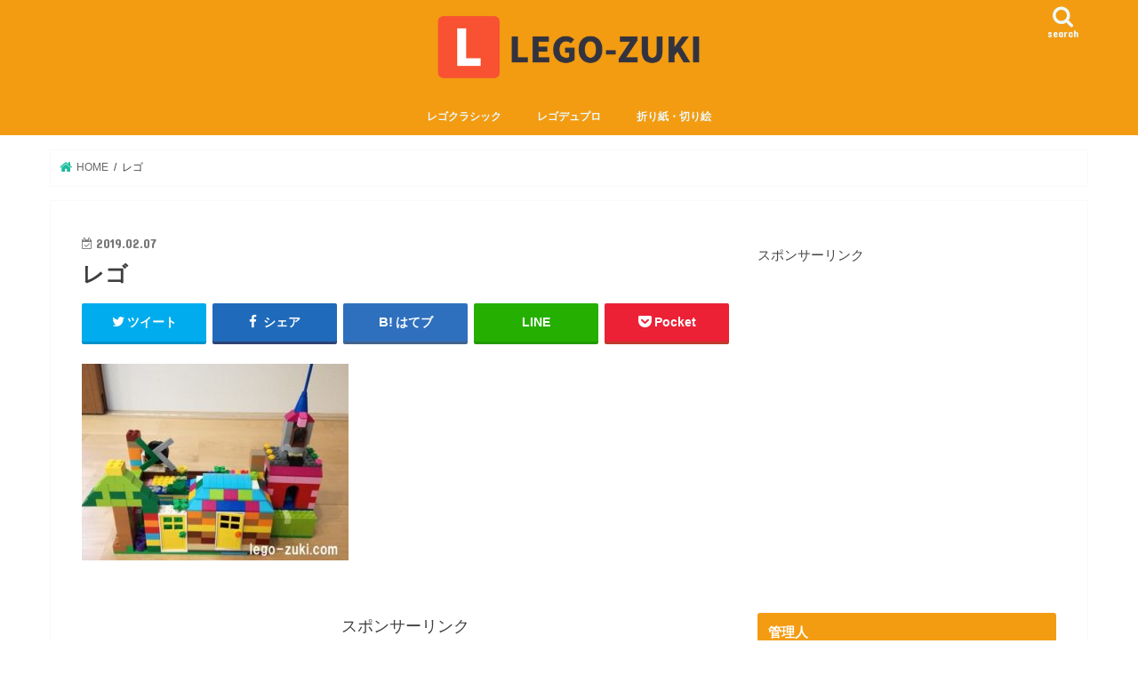

--- FILE ---
content_type: text/html; charset=UTF-8
request_url: https://lego-zuki.com/archives/1445/dav-94
body_size: 15357
content:
<!doctype html>
<html dir="ltr" lang="ja" prefix="og: https://ogp.me/ns#">

<head>
<meta charset="utf-8">
<meta http-equiv="X-UA-Compatible" content="IE=edge">

<meta name="HandheldFriendly" content="True">
<meta name="MobileOptimized" content="320">
<meta name="viewport" content="width=device-width, initial-scale=1"/>

<link rel="icon" href="https://lego-zuki.com/wp-content/uploads/2017/10/4495bed8051fcc9fd4ac4bababda36e3.png">
<link rel="pingback" href="https://lego-zuki.com/xmlrpc.php">

<!--[if IE]>
<![endif]-->

<!-- GAタグ -->
<script async src="https://www.googletagmanager.com/gtag/js?id=UA-52998184-8"></script>
<script>
  window.dataLayer = window.dataLayer || [];
  function gtag(){dataLayer.push(arguments);}
  gtag('js', new Date());

  gtag('config', 'UA-52998184-8');
</script>

<meta name="google-site-verification" content="E6ubdHSRjBZ61S0GnrW4Avt3md39P3kiHthPOzH5Xac" />

<!-- Google tag (gtag.js) googleアナリティクスGA4用-->
<script async src="https://www.googletagmanager.com/gtag/js?id=G-JQL0JVLFZY"></script>
<script>
  window.dataLayer = window.dataLayer || [];
  function gtag(){dataLayer.push(arguments);}
  gtag('js', new Date());

  gtag('config', 'G-JQL0JVLFZY');
</script>
	<style>img:is([sizes="auto" i], [sizes^="auto," i]) { contain-intrinsic-size: 3000px 1500px }</style>
	
		<!-- All in One SEO 4.8.5 - aioseo.com -->
		<title>レゴ | LEGO-ZUKI</title>
	<meta name="robots" content="max-image-preview:large" />
	<meta name="author" content="hana"/>
	<link rel="canonical" href="https://lego-zuki.com/archives/1445/dav-94" />
	<meta name="generator" content="All in One SEO (AIOSEO) 4.8.5" />
		<meta property="og:locale" content="ja_JP" />
		<meta property="og:site_name" content="LEGO-ZUKI |" />
		<meta property="og:type" content="article" />
		<meta property="og:title" content="レゴ | LEGO-ZUKI" />
		<meta property="og:url" content="https://lego-zuki.com/archives/1445/dav-94" />
		<meta property="article:published_time" content="2019-02-07T04:55:41+00:00" />
		<meta property="article:modified_time" content="2019-02-07T04:55:57+00:00" />
		<meta name="twitter:card" content="summary" />
		<meta name="twitter:title" content="レゴ | LEGO-ZUKI" />
		<script type="application/ld+json" class="aioseo-schema">
			{"@context":"https:\/\/schema.org","@graph":[{"@type":"BreadcrumbList","@id":"https:\/\/lego-zuki.com\/archives\/1445\/dav-94#breadcrumblist","itemListElement":[{"@type":"ListItem","@id":"https:\/\/lego-zuki.com#listItem","position":1,"name":"\u30db\u30fc\u30e0","item":"https:\/\/lego-zuki.com","nextItem":{"@type":"ListItem","@id":"https:\/\/lego-zuki.com\/archives\/1445\/dav-94#listItem","name":"\u30ec\u30b4"}},{"@type":"ListItem","@id":"https:\/\/lego-zuki.com\/archives\/1445\/dav-94#listItem","position":2,"name":"\u30ec\u30b4","previousItem":{"@type":"ListItem","@id":"https:\/\/lego-zuki.com#listItem","name":"\u30db\u30fc\u30e0"}}]},{"@type":"ItemPage","@id":"https:\/\/lego-zuki.com\/archives\/1445\/dav-94#itempage","url":"https:\/\/lego-zuki.com\/archives\/1445\/dav-94","name":"\u30ec\u30b4 | LEGO-ZUKI","inLanguage":"ja","isPartOf":{"@id":"https:\/\/lego-zuki.com\/#website"},"breadcrumb":{"@id":"https:\/\/lego-zuki.com\/archives\/1445\/dav-94#breadcrumblist"},"author":{"@id":"https:\/\/lego-zuki.com\/archives\/author\/mystery#author"},"creator":{"@id":"https:\/\/lego-zuki.com\/archives\/author\/mystery#author"},"datePublished":"2019-02-07T13:55:41+09:00","dateModified":"2019-02-07T13:55:57+09:00"},{"@type":"Organization","@id":"https:\/\/lego-zuki.com\/#organization","name":"LEGO-ZUKI","url":"https:\/\/lego-zuki.com\/"},{"@type":"Person","@id":"https:\/\/lego-zuki.com\/archives\/author\/mystery#author","url":"https:\/\/lego-zuki.com\/archives\/author\/mystery","name":"hana"},{"@type":"WebSite","@id":"https:\/\/lego-zuki.com\/#website","url":"https:\/\/lego-zuki.com\/","name":"LEGO-ZUKI","inLanguage":"ja","publisher":{"@id":"https:\/\/lego-zuki.com\/#organization"}}]}
		</script>
		<!-- All in One SEO -->

<link rel='dns-prefetch' href='//ajax.googleapis.com' />
<link rel='dns-prefetch' href='//fonts.googleapis.com' />
<link rel='dns-prefetch' href='//maxcdn.bootstrapcdn.com' />
<link rel="alternate" type="application/rss+xml" title="LEGO-ZUKI &raquo; フィード" href="https://lego-zuki.com/feed" />
<link rel="alternate" type="application/rss+xml" title="LEGO-ZUKI &raquo; コメントフィード" href="https://lego-zuki.com/comments/feed" />
<link rel="alternate" type="application/rss+xml" title="LEGO-ZUKI &raquo; レゴ のコメントのフィード" href="https://lego-zuki.com/archives/1445/dav-94/feed" />
<script type="text/javascript">
/* <![CDATA[ */
window._wpemojiSettings = {"baseUrl":"https:\/\/s.w.org\/images\/core\/emoji\/16.0.1\/72x72\/","ext":".png","svgUrl":"https:\/\/s.w.org\/images\/core\/emoji\/16.0.1\/svg\/","svgExt":".svg","source":{"concatemoji":"https:\/\/lego-zuki.com\/wp-includes\/js\/wp-emoji-release.min.js"}};
/*! This file is auto-generated */
!function(s,n){var o,i,e;function c(e){try{var t={supportTests:e,timestamp:(new Date).valueOf()};sessionStorage.setItem(o,JSON.stringify(t))}catch(e){}}function p(e,t,n){e.clearRect(0,0,e.canvas.width,e.canvas.height),e.fillText(t,0,0);var t=new Uint32Array(e.getImageData(0,0,e.canvas.width,e.canvas.height).data),a=(e.clearRect(0,0,e.canvas.width,e.canvas.height),e.fillText(n,0,0),new Uint32Array(e.getImageData(0,0,e.canvas.width,e.canvas.height).data));return t.every(function(e,t){return e===a[t]})}function u(e,t){e.clearRect(0,0,e.canvas.width,e.canvas.height),e.fillText(t,0,0);for(var n=e.getImageData(16,16,1,1),a=0;a<n.data.length;a++)if(0!==n.data[a])return!1;return!0}function f(e,t,n,a){switch(t){case"flag":return n(e,"\ud83c\udff3\ufe0f\u200d\u26a7\ufe0f","\ud83c\udff3\ufe0f\u200b\u26a7\ufe0f")?!1:!n(e,"\ud83c\udde8\ud83c\uddf6","\ud83c\udde8\u200b\ud83c\uddf6")&&!n(e,"\ud83c\udff4\udb40\udc67\udb40\udc62\udb40\udc65\udb40\udc6e\udb40\udc67\udb40\udc7f","\ud83c\udff4\u200b\udb40\udc67\u200b\udb40\udc62\u200b\udb40\udc65\u200b\udb40\udc6e\u200b\udb40\udc67\u200b\udb40\udc7f");case"emoji":return!a(e,"\ud83e\udedf")}return!1}function g(e,t,n,a){var r="undefined"!=typeof WorkerGlobalScope&&self instanceof WorkerGlobalScope?new OffscreenCanvas(300,150):s.createElement("canvas"),o=r.getContext("2d",{willReadFrequently:!0}),i=(o.textBaseline="top",o.font="600 32px Arial",{});return e.forEach(function(e){i[e]=t(o,e,n,a)}),i}function t(e){var t=s.createElement("script");t.src=e,t.defer=!0,s.head.appendChild(t)}"undefined"!=typeof Promise&&(o="wpEmojiSettingsSupports",i=["flag","emoji"],n.supports={everything:!0,everythingExceptFlag:!0},e=new Promise(function(e){s.addEventListener("DOMContentLoaded",e,{once:!0})}),new Promise(function(t){var n=function(){try{var e=JSON.parse(sessionStorage.getItem(o));if("object"==typeof e&&"number"==typeof e.timestamp&&(new Date).valueOf()<e.timestamp+604800&&"object"==typeof e.supportTests)return e.supportTests}catch(e){}return null}();if(!n){if("undefined"!=typeof Worker&&"undefined"!=typeof OffscreenCanvas&&"undefined"!=typeof URL&&URL.createObjectURL&&"undefined"!=typeof Blob)try{var e="postMessage("+g.toString()+"("+[JSON.stringify(i),f.toString(),p.toString(),u.toString()].join(",")+"));",a=new Blob([e],{type:"text/javascript"}),r=new Worker(URL.createObjectURL(a),{name:"wpTestEmojiSupports"});return void(r.onmessage=function(e){c(n=e.data),r.terminate(),t(n)})}catch(e){}c(n=g(i,f,p,u))}t(n)}).then(function(e){for(var t in e)n.supports[t]=e[t],n.supports.everything=n.supports.everything&&n.supports[t],"flag"!==t&&(n.supports.everythingExceptFlag=n.supports.everythingExceptFlag&&n.supports[t]);n.supports.everythingExceptFlag=n.supports.everythingExceptFlag&&!n.supports.flag,n.DOMReady=!1,n.readyCallback=function(){n.DOMReady=!0}}).then(function(){return e}).then(function(){var e;n.supports.everything||(n.readyCallback(),(e=n.source||{}).concatemoji?t(e.concatemoji):e.wpemoji&&e.twemoji&&(t(e.twemoji),t(e.wpemoji)))}))}((window,document),window._wpemojiSettings);
/* ]]> */
</script>
<style id='wp-emoji-styles-inline-css' type='text/css'>

	img.wp-smiley, img.emoji {
		display: inline !important;
		border: none !important;
		box-shadow: none !important;
		height: 1em !important;
		width: 1em !important;
		margin: 0 0.07em !important;
		vertical-align: -0.1em !important;
		background: none !important;
		padding: 0 !important;
	}
</style>
<link rel='stylesheet' id='wp-block-library-css' href='https://lego-zuki.com/wp-includes/css/dist/block-library/style.min.css' type='text/css' media='all' />
<style id='classic-theme-styles-inline-css' type='text/css'>
/*! This file is auto-generated */
.wp-block-button__link{color:#fff;background-color:#32373c;border-radius:9999px;box-shadow:none;text-decoration:none;padding:calc(.667em + 2px) calc(1.333em + 2px);font-size:1.125em}.wp-block-file__button{background:#32373c;color:#fff;text-decoration:none}
</style>
<link rel='stylesheet' id='quads-style-css-css' href='https://lego-zuki.com/wp-content/plugins/quick-adsense-reloaded/includes/gutenberg/dist/blocks.style.build.css' type='text/css' media='all' />
<style id='global-styles-inline-css' type='text/css'>
:root{--wp--preset--aspect-ratio--square: 1;--wp--preset--aspect-ratio--4-3: 4/3;--wp--preset--aspect-ratio--3-4: 3/4;--wp--preset--aspect-ratio--3-2: 3/2;--wp--preset--aspect-ratio--2-3: 2/3;--wp--preset--aspect-ratio--16-9: 16/9;--wp--preset--aspect-ratio--9-16: 9/16;--wp--preset--color--black: #000000;--wp--preset--color--cyan-bluish-gray: #abb8c3;--wp--preset--color--white: #ffffff;--wp--preset--color--pale-pink: #f78da7;--wp--preset--color--vivid-red: #cf2e2e;--wp--preset--color--luminous-vivid-orange: #ff6900;--wp--preset--color--luminous-vivid-amber: #fcb900;--wp--preset--color--light-green-cyan: #7bdcb5;--wp--preset--color--vivid-green-cyan: #00d084;--wp--preset--color--pale-cyan-blue: #8ed1fc;--wp--preset--color--vivid-cyan-blue: #0693e3;--wp--preset--color--vivid-purple: #9b51e0;--wp--preset--gradient--vivid-cyan-blue-to-vivid-purple: linear-gradient(135deg,rgba(6,147,227,1) 0%,rgb(155,81,224) 100%);--wp--preset--gradient--light-green-cyan-to-vivid-green-cyan: linear-gradient(135deg,rgb(122,220,180) 0%,rgb(0,208,130) 100%);--wp--preset--gradient--luminous-vivid-amber-to-luminous-vivid-orange: linear-gradient(135deg,rgba(252,185,0,1) 0%,rgba(255,105,0,1) 100%);--wp--preset--gradient--luminous-vivid-orange-to-vivid-red: linear-gradient(135deg,rgba(255,105,0,1) 0%,rgb(207,46,46) 100%);--wp--preset--gradient--very-light-gray-to-cyan-bluish-gray: linear-gradient(135deg,rgb(238,238,238) 0%,rgb(169,184,195) 100%);--wp--preset--gradient--cool-to-warm-spectrum: linear-gradient(135deg,rgb(74,234,220) 0%,rgb(151,120,209) 20%,rgb(207,42,186) 40%,rgb(238,44,130) 60%,rgb(251,105,98) 80%,rgb(254,248,76) 100%);--wp--preset--gradient--blush-light-purple: linear-gradient(135deg,rgb(255,206,236) 0%,rgb(152,150,240) 100%);--wp--preset--gradient--blush-bordeaux: linear-gradient(135deg,rgb(254,205,165) 0%,rgb(254,45,45) 50%,rgb(107,0,62) 100%);--wp--preset--gradient--luminous-dusk: linear-gradient(135deg,rgb(255,203,112) 0%,rgb(199,81,192) 50%,rgb(65,88,208) 100%);--wp--preset--gradient--pale-ocean: linear-gradient(135deg,rgb(255,245,203) 0%,rgb(182,227,212) 50%,rgb(51,167,181) 100%);--wp--preset--gradient--electric-grass: linear-gradient(135deg,rgb(202,248,128) 0%,rgb(113,206,126) 100%);--wp--preset--gradient--midnight: linear-gradient(135deg,rgb(2,3,129) 0%,rgb(40,116,252) 100%);--wp--preset--font-size--small: 13px;--wp--preset--font-size--medium: 20px;--wp--preset--font-size--large: 36px;--wp--preset--font-size--x-large: 42px;--wp--preset--spacing--20: 0.44rem;--wp--preset--spacing--30: 0.67rem;--wp--preset--spacing--40: 1rem;--wp--preset--spacing--50: 1.5rem;--wp--preset--spacing--60: 2.25rem;--wp--preset--spacing--70: 3.38rem;--wp--preset--spacing--80: 5.06rem;--wp--preset--shadow--natural: 6px 6px 9px rgba(0, 0, 0, 0.2);--wp--preset--shadow--deep: 12px 12px 50px rgba(0, 0, 0, 0.4);--wp--preset--shadow--sharp: 6px 6px 0px rgba(0, 0, 0, 0.2);--wp--preset--shadow--outlined: 6px 6px 0px -3px rgba(255, 255, 255, 1), 6px 6px rgba(0, 0, 0, 1);--wp--preset--shadow--crisp: 6px 6px 0px rgba(0, 0, 0, 1);}:where(.is-layout-flex){gap: 0.5em;}:where(.is-layout-grid){gap: 0.5em;}body .is-layout-flex{display: flex;}.is-layout-flex{flex-wrap: wrap;align-items: center;}.is-layout-flex > :is(*, div){margin: 0;}body .is-layout-grid{display: grid;}.is-layout-grid > :is(*, div){margin: 0;}:where(.wp-block-columns.is-layout-flex){gap: 2em;}:where(.wp-block-columns.is-layout-grid){gap: 2em;}:where(.wp-block-post-template.is-layout-flex){gap: 1.25em;}:where(.wp-block-post-template.is-layout-grid){gap: 1.25em;}.has-black-color{color: var(--wp--preset--color--black) !important;}.has-cyan-bluish-gray-color{color: var(--wp--preset--color--cyan-bluish-gray) !important;}.has-white-color{color: var(--wp--preset--color--white) !important;}.has-pale-pink-color{color: var(--wp--preset--color--pale-pink) !important;}.has-vivid-red-color{color: var(--wp--preset--color--vivid-red) !important;}.has-luminous-vivid-orange-color{color: var(--wp--preset--color--luminous-vivid-orange) !important;}.has-luminous-vivid-amber-color{color: var(--wp--preset--color--luminous-vivid-amber) !important;}.has-light-green-cyan-color{color: var(--wp--preset--color--light-green-cyan) !important;}.has-vivid-green-cyan-color{color: var(--wp--preset--color--vivid-green-cyan) !important;}.has-pale-cyan-blue-color{color: var(--wp--preset--color--pale-cyan-blue) !important;}.has-vivid-cyan-blue-color{color: var(--wp--preset--color--vivid-cyan-blue) !important;}.has-vivid-purple-color{color: var(--wp--preset--color--vivid-purple) !important;}.has-black-background-color{background-color: var(--wp--preset--color--black) !important;}.has-cyan-bluish-gray-background-color{background-color: var(--wp--preset--color--cyan-bluish-gray) !important;}.has-white-background-color{background-color: var(--wp--preset--color--white) !important;}.has-pale-pink-background-color{background-color: var(--wp--preset--color--pale-pink) !important;}.has-vivid-red-background-color{background-color: var(--wp--preset--color--vivid-red) !important;}.has-luminous-vivid-orange-background-color{background-color: var(--wp--preset--color--luminous-vivid-orange) !important;}.has-luminous-vivid-amber-background-color{background-color: var(--wp--preset--color--luminous-vivid-amber) !important;}.has-light-green-cyan-background-color{background-color: var(--wp--preset--color--light-green-cyan) !important;}.has-vivid-green-cyan-background-color{background-color: var(--wp--preset--color--vivid-green-cyan) !important;}.has-pale-cyan-blue-background-color{background-color: var(--wp--preset--color--pale-cyan-blue) !important;}.has-vivid-cyan-blue-background-color{background-color: var(--wp--preset--color--vivid-cyan-blue) !important;}.has-vivid-purple-background-color{background-color: var(--wp--preset--color--vivid-purple) !important;}.has-black-border-color{border-color: var(--wp--preset--color--black) !important;}.has-cyan-bluish-gray-border-color{border-color: var(--wp--preset--color--cyan-bluish-gray) !important;}.has-white-border-color{border-color: var(--wp--preset--color--white) !important;}.has-pale-pink-border-color{border-color: var(--wp--preset--color--pale-pink) !important;}.has-vivid-red-border-color{border-color: var(--wp--preset--color--vivid-red) !important;}.has-luminous-vivid-orange-border-color{border-color: var(--wp--preset--color--luminous-vivid-orange) !important;}.has-luminous-vivid-amber-border-color{border-color: var(--wp--preset--color--luminous-vivid-amber) !important;}.has-light-green-cyan-border-color{border-color: var(--wp--preset--color--light-green-cyan) !important;}.has-vivid-green-cyan-border-color{border-color: var(--wp--preset--color--vivid-green-cyan) !important;}.has-pale-cyan-blue-border-color{border-color: var(--wp--preset--color--pale-cyan-blue) !important;}.has-vivid-cyan-blue-border-color{border-color: var(--wp--preset--color--vivid-cyan-blue) !important;}.has-vivid-purple-border-color{border-color: var(--wp--preset--color--vivid-purple) !important;}.has-vivid-cyan-blue-to-vivid-purple-gradient-background{background: var(--wp--preset--gradient--vivid-cyan-blue-to-vivid-purple) !important;}.has-light-green-cyan-to-vivid-green-cyan-gradient-background{background: var(--wp--preset--gradient--light-green-cyan-to-vivid-green-cyan) !important;}.has-luminous-vivid-amber-to-luminous-vivid-orange-gradient-background{background: var(--wp--preset--gradient--luminous-vivid-amber-to-luminous-vivid-orange) !important;}.has-luminous-vivid-orange-to-vivid-red-gradient-background{background: var(--wp--preset--gradient--luminous-vivid-orange-to-vivid-red) !important;}.has-very-light-gray-to-cyan-bluish-gray-gradient-background{background: var(--wp--preset--gradient--very-light-gray-to-cyan-bluish-gray) !important;}.has-cool-to-warm-spectrum-gradient-background{background: var(--wp--preset--gradient--cool-to-warm-spectrum) !important;}.has-blush-light-purple-gradient-background{background: var(--wp--preset--gradient--blush-light-purple) !important;}.has-blush-bordeaux-gradient-background{background: var(--wp--preset--gradient--blush-bordeaux) !important;}.has-luminous-dusk-gradient-background{background: var(--wp--preset--gradient--luminous-dusk) !important;}.has-pale-ocean-gradient-background{background: var(--wp--preset--gradient--pale-ocean) !important;}.has-electric-grass-gradient-background{background: var(--wp--preset--gradient--electric-grass) !important;}.has-midnight-gradient-background{background: var(--wp--preset--gradient--midnight) !important;}.has-small-font-size{font-size: var(--wp--preset--font-size--small) !important;}.has-medium-font-size{font-size: var(--wp--preset--font-size--medium) !important;}.has-large-font-size{font-size: var(--wp--preset--font-size--large) !important;}.has-x-large-font-size{font-size: var(--wp--preset--font-size--x-large) !important;}
:where(.wp-block-post-template.is-layout-flex){gap: 1.25em;}:where(.wp-block-post-template.is-layout-grid){gap: 1.25em;}
:where(.wp-block-columns.is-layout-flex){gap: 2em;}:where(.wp-block-columns.is-layout-grid){gap: 2em;}
:root :where(.wp-block-pullquote){font-size: 1.5em;line-height: 1.6;}
</style>
<link rel='stylesheet' id='contact-form-7-css' href='https://lego-zuki.com/wp-content/plugins/contact-form-7/includes/css/styles.css' type='text/css' media='all' />
<link rel='stylesheet' id='style-css' href='https://lego-zuki.com/wp-content/themes/jstork/style.css' type='text/css' media='all' />
<link rel='stylesheet' id='child-style-css' href='https://lego-zuki.com/wp-content/themes/jstork_custom/style.css' type='text/css' media='all' />
<link rel='stylesheet' id='slick-css' href='https://lego-zuki.com/wp-content/themes/jstork/library/css/slick.css' type='text/css' media='all' />
<link rel='stylesheet' id='shortcode-css' href='https://lego-zuki.com/wp-content/themes/jstork/library/css/shortcode.css' type='text/css' media='all' />
<link rel='stylesheet' id='gf_Concert-css' href='//fonts.googleapis.com/css?family=Concert+One' type='text/css' media='all' />
<link rel='stylesheet' id='gf_Lato-css' href='//fonts.googleapis.com/css?family=Lato' type='text/css' media='all' />
<link rel='stylesheet' id='fontawesome-css' href='//maxcdn.bootstrapcdn.com/font-awesome/4.7.0/css/font-awesome.min.css' type='text/css' media='all' />
<link rel='stylesheet' id='remodal-css' href='https://lego-zuki.com/wp-content/themes/jstork/library/css/remodal.css' type='text/css' media='all' />
<link rel='stylesheet' id='animate-css' href='https://lego-zuki.com/wp-content/themes/jstork/library/css/animate.min.css' type='text/css' media='all' />
<script type="text/javascript" src="//ajax.googleapis.com/ajax/libs/jquery/1.12.4/jquery.min.js" id="jquery-js"></script>
<link rel="https://api.w.org/" href="https://lego-zuki.com/wp-json/" /><link rel="alternate" title="JSON" type="application/json" href="https://lego-zuki.com/wp-json/wp/v2/media/1525" /><link rel="EditURI" type="application/rsd+xml" title="RSD" href="https://lego-zuki.com/xmlrpc.php?rsd" />

<link rel='shortlink' href='https://lego-zuki.com/?p=1525' />
<link rel="alternate" title="oEmbed (JSON)" type="application/json+oembed" href="https://lego-zuki.com/wp-json/oembed/1.0/embed?url=https%3A%2F%2Flego-zuki.com%2Farchives%2F1445%2Fdav-94" />
<link rel="alternate" title="oEmbed (XML)" type="text/xml+oembed" href="https://lego-zuki.com/wp-json/oembed/1.0/embed?url=https%3A%2F%2Flego-zuki.com%2Farchives%2F1445%2Fdav-94&#038;format=xml" />
<script type="text/javascript">
<!--
/******************************************************************************
***   COPY PROTECTED BY http://chetangole.com/blog/wp-copyprotect/   version 3.1.0 ****
******************************************************************************/
function clickIE4(){
if (event.button==2){
return false;
}
}
function clickNS4(e){
if (document.layers||document.getElementById&&!document.all){
if (e.which==2||e.which==3){
return false;
}
}
}

if (document.layers){
document.captureEvents(Event.MOUSEDOWN);
document.onmousedown=clickNS4;
}
else if (document.all&&!document.getElementById){
document.onmousedown=clickIE4;
}

document.oncontextmenu=new Function("return false")
// --> 
</script>

<script type="text/javascript">
/******************************************************************************
***   COPY PROTECTED BY http://chetangole.com/blog/wp-copyprotect/   version 3.1.0 ****
******************************************************************************/
function disableSelection(target){
if (typeof target.onselectstart!="undefined") //For IE 
	target.onselectstart=function(){return false}
else if (typeof target.style.MozUserSelect!="undefined") //For Firefox
	target.style.MozUserSelect="none"
else //All other route (For Opera)
	target.onmousedown=function(){return false}
target.style.cursor = "default"
}
</script>
<script>document.cookie = 'quads_browser_width='+screen.width;</script><style type="text/css">
body{color: #3E3E3E;}
a, #breadcrumb li.bc_homelink a::before, .authorbox .author_sns li a::before{color: #1abc9c;}
a:hover{color: #f79f1f;}
.article-footer .post-categories li a,.article-footer .tags a,.accordionBtn{  background: #1abc9c;  border-color: #1abc9c;}
.article-footer .tags a{color:#1abc9c; background: none;}
.article-footer .post-categories li a:hover,.article-footer .tags a:hover,.accordionBtn.active{ background:#f79f1f;  border-color:#f79f1f;}
input[type="text"],input[type="password"],input[type="datetime"],input[type="datetime-local"],input[type="date"],input[type="month"],input[type="time"],input[type="week"],input[type="number"],input[type="email"],input[type="url"],input[type="search"],input[type="tel"],input[type="color"],select,textarea,.field { background-color: #ffffff;}
.header{color: #ffffff;}
.bgfull .header,.header.bg,.header #inner-header,.menu-sp{background: #f39c12;}
#logo a{color: #eeee22;}
#g_nav .nav li a,.nav_btn,.menu-sp a,.menu-sp a,.menu-sp > ul:after{color: #edf9fc;}
#logo a:hover,#g_nav .nav li a:hover,.nav_btn:hover{color:#eeeeee;}
@media only screen and (min-width: 768px) {
.nav > li > a:after{background: #eeeeee;}
.nav ul {background: #666666;}
#g_nav .nav li ul.sub-menu li a{color: #f7f7f7;}
}
@media only screen and (max-width: 1165px) {
.site_description{background: #f39c12; color: #ffffff;}
}
#inner-content, #breadcrumb, .entry-content blockquote:before, .entry-content blockquote:after{background: #ffffff}
.top-post-list .post-list:before{background: #1abc9c;}
.widget li a:after{color: #1abc9c;}
.entry-content h2,.widgettitle,.accordion::before{background: #f39c12; color: #ffffff;}
.entry-content h3{border-color: #f39c12;}
.h_boader .entry-content h2{border-color: #f39c12; color: #3E3E3E;}
.h_balloon .entry-content h2:after{border-top-color: #f39c12;}
.entry-content ul li:before{ background: #f39c12;}
.entry-content ol li:before{ background: #f39c12;}
.post-list-card .post-list .eyecatch .cat-name,.top-post-list .post-list .eyecatch .cat-name,.byline .cat-name,.single .authorbox .author-newpost li .cat-name,.related-box li .cat-name,.carouselwrap .cat-name,.eyecatch .cat-name{background: #fcee21; color:  #444444;}
ul.wpp-list li a:before{background: #f39c12; color: #ffffff;}
.readmore a{border:1px solid #1abc9c;color:#1abc9c;}
.readmore a:hover{background:#1abc9c;color:#fff;}
.btn-wrap a{background: #1abc9c;border: 1px solid #1abc9c;}
.btn-wrap a:hover{background: #f79f1f;border-color: #f79f1f;}
.btn-wrap.simple a{border:1px solid #1abc9c;color:#1abc9c;}
.btn-wrap.simple a:hover{background:#1abc9c;}
.blue-btn, .comment-reply-link, #submit { background-color: #1abc9c; }
.blue-btn:hover, .comment-reply-link:hover, #submit:hover, .blue-btn:focus, .comment-reply-link:focus, #submit:focus {background-color: #f79f1f; }
#sidebar1{color: #444444;}
.widget:not(.widget_text) a{color:#666666;}
.widget:not(.widget_text) a:hover{color:#999999;}
.bgfull #footer-top,#footer-top .inner,.cta-inner{background-color: #666666; color: #CACACA;}
.footer a,#footer-top a{color: #f7f7f7;}
#footer-top .widgettitle{color: #CACACA;}
.bgfull .footer,.footer.bg,.footer .inner {background-color: #666666;color: #CACACA;}
.footer-links li a:before{ color: #f39c12;}
.pagination a, .pagination span,.page-links a{border-color: #1abc9c; color: #1abc9c;}
.pagination .current,.pagination .current:hover,.page-links ul > li > span{background-color: #1abc9c; border-color: #1abc9c;}
.pagination a:hover, .pagination a:focus,.page-links a:hover, .page-links a:focus{background-color: #1abc9c; color: #fff;}
</style>
<style type="text/css" id="custom-background-css">
body.custom-background { background-color: #ffffff; }
</style>
	<link rel="icon" href="https://lego-zuki.com/wp-content/uploads/2017/10/4495bed8051fcc9fd4ac4bababda36e3.png" sizes="32x32" />
<link rel="icon" href="https://lego-zuki.com/wp-content/uploads/2017/10/4495bed8051fcc9fd4ac4bababda36e3.png" sizes="192x192" />
<link rel="apple-touch-icon" href="https://lego-zuki.com/wp-content/uploads/2017/10/4495bed8051fcc9fd4ac4bababda36e3.png" />
<meta name="msapplication-TileImage" content="https://lego-zuki.com/wp-content/uploads/2017/10/4495bed8051fcc9fd4ac4bababda36e3.png" />
		<style type="text/css" id="wp-custom-css">
			/*
ここに独自の CSS を追加することができます。

詳しくは上のヘルプアイコンをクリックしてください。
*/


/*--------------------------------------
記事内文章の文字サイズを少し大きく
--------------------------------------*/
#container .entry-content p {font-size:1.12em;}


/*--------------------------------------
 可愛い蛍光下線（ピンク）
--------------------------------------*/

.pink {
background: linear-gradient(transparent 40%, #FAD5DC 40%);
padding-bottom: .2em;
font-weight:bold;
}

/*--------------------------------------
可愛い蛍光下線（黄色）
--------------------------------------*/

.yellow {
background: linear-gradient(transparent 40%, #ffff8e 40%);
padding-bottom: .2em;
font-weight:bold;
}

/*--------------------------------------
 可愛い蛍光下線（青）
--------------------------------------*/

.blue {
background: linear-gradient(transparent 40%, #CBE9F5 40%);
padding-bottom: .2em;
font-weight:bold;
}

/*--------------------------------------
--------------------------------------*/
/* PS Auto Sitemapリストの●を消す*/ 
#sitemap_list li:before{ 
width: 0; 
height: 0; 
}

/* PS Auto Sitemapの_を消す*/ 
#sitemap_list li a { 
text-decoration: none; 
}



/*--------------------------------------
 え）黄色の下線
--------------------------------------*/
.marker_Gold {
    background: linear-gradient(transparent 75%,#ffe600 75%);
}

/*--------------------------------------
 え）黒太文字
--------------------------------------*/
.black_b {
    color: #000;
    font-weight: 700;
}


/*--------------------------------------
 え）オレンジ文字
--------------------------------------*/
.orange {
    color: #f60;
}



/*--------------------------------------
 二重線の枠
--------------------------------------*/
.box5 {
    padding: 0.5em 1em;
    margin: 2em 0;
    border: double 5px #4ec4d3;
}
.box5 p {
    margin: 0; 
    padding: 0;
}

/*--------------------------------------
 破線のボックス
--------------------------------------*/
.box6 {
    padding: 0.5em 1em;
    margin: 2em 0;
    background: #f0f7ff;
    border: dashed 2px #5b8bd0;/*点線*/
}
.box6 p {
    margin: 0; 
    padding: 0;
}

/*--------------------------------------
 ラベル枠
--------------------------------------*/
.box27 {
    position: relative;
    margin: 2em 0;
    padding: 0.5em 1em;
    border: solid 3px #62c1ce;
}
.box27 .box-title {
    position: absolute;
    display: inline-block;
    top: -27px;
    left: -3px;
    padding: 0 9px;
    height: 25px;
    line-height: 25px;
    vertical-align: middle;
    font-size: 17px;
    background: #62c1ce;
    color: #ffffff;
    font-weight: bold;
    border-radius: 5px 5px 0 0;
}
.box27 p {
    margin: 0; 
    padding: 0;
}










		</style>
		</head>

<body class="attachment wp-singular attachment-template-default single single-attachment postid-1525 attachmentid-1525 attachment-jpeg custom-background wp-theme-jstork wp-child-theme-jstork_custom bgfull pannavi_on h_default sidebarright undo_off">
	<div id="container">

<p class="site_description"></p><header class="header animated fadeIn headercenter" role="banner">
<div id="inner-header" class="wrap cf">
<div id="logo" class="gf fs_l">
<p class="h1 img"><a href="https://lego-zuki.com"><img src="https://lego-zuki.com/wp-content/uploads/2017/10/c846e0e35c32ef203a541eed104a943d.png" alt="LEGO-ZUKI"></a></p>
</div>

<a href="#searchbox" data-remodal-target="searchbox" class="nav_btn search_btn"><span class="text gf">search</span></a>

<nav id="g_nav" role="navigation">
<ul id="menu-%e3%82%b0%e3%83%ad%e3%83%bc%e3%83%90%e3%83%ab%e3%83%a1%e3%83%8b%e3%83%a5%e3%83%bc%e7%94%a8" class="nav top-nav cf"><li id="menu-item-1241" class="menu-item menu-item-type-taxonomy menu-item-object-category menu-item-1241"><a href="https://lego-zuki.com/archives/category/%e3%83%ac%e3%82%b4%e3%82%af%e3%83%a9%e3%82%b7%e3%83%83%e3%82%af10698%e3%81%a7%e4%bd%9c%e3%81%a3%e3%81%9f%e4%bd%9c%e5%93%81">レゴクラシック</a></li>
<li id="menu-item-1705" class="menu-item menu-item-type-taxonomy menu-item-object-category menu-item-1705"><a href="https://lego-zuki.com/archives/category/%e3%83%ac%e3%82%b4%e3%83%87%e3%83%a5%e3%83%97%e3%83%ad%e3%81%ae%e4%bd%9c%e5%93%81">レゴデュプロ</a></li>
<li id="menu-item-1242" class="menu-item menu-item-type-taxonomy menu-item-object-category menu-item-1242"><a href="https://lego-zuki.com/archives/category/%e6%8a%98%e3%82%8a%e7%b4%99%e3%83%bb%e5%88%87%e3%82%8a%e7%b5%b5">折り紙・切り絵</a></li>
</ul></nav>

<a href="#spnavi" data-remodal-target="spnavi" class="nav_btn"><span class="text gf">menu</span></a>



</div>
</header>


<div class="remodal" data-remodal-id="spnavi" data-remodal-options="hashTracking:false">
<button data-remodal-action="close" class="remodal-close"><span class="text gf">CLOSE</span></button>
<ul id="menu-%e3%82%b0%e3%83%ad%e3%83%bc%e3%83%90%e3%83%ab%e3%83%a1%e3%83%8b%e3%83%a5%e3%83%bc%e7%94%a8-1" class="sp_g_nav nav top-nav cf"><li class="menu-item menu-item-type-taxonomy menu-item-object-category menu-item-1241"><a href="https://lego-zuki.com/archives/category/%e3%83%ac%e3%82%b4%e3%82%af%e3%83%a9%e3%82%b7%e3%83%83%e3%82%af10698%e3%81%a7%e4%bd%9c%e3%81%a3%e3%81%9f%e4%bd%9c%e5%93%81">レゴクラシック</a></li>
<li class="menu-item menu-item-type-taxonomy menu-item-object-category menu-item-1705"><a href="https://lego-zuki.com/archives/category/%e3%83%ac%e3%82%b4%e3%83%87%e3%83%a5%e3%83%97%e3%83%ad%e3%81%ae%e4%bd%9c%e5%93%81">レゴデュプロ</a></li>
<li class="menu-item menu-item-type-taxonomy menu-item-object-category menu-item-1242"><a href="https://lego-zuki.com/archives/category/%e6%8a%98%e3%82%8a%e7%b4%99%e3%83%bb%e5%88%87%e3%82%8a%e7%b5%b5">折り紙・切り絵</a></li>
</ul><button data-remodal-action="close" class="remodal-close"><span class="text gf">CLOSE</span></button>
</div>




<div class="remodal searchbox" data-remodal-id="searchbox" data-remodal-options="hashTracking:false">
<div class="search cf"><dl><dt>キーワードで記事を検索</dt><dd><form role="search" method="get" id="searchform" class="searchform cf" action="https://lego-zuki.com/" >
		<input type="search" placeholder="検索する" value="" name="s" id="s" />
		<button type="submit" id="searchsubmit" ><i class="fa fa-search"></i></button>
		</form></dd></dl></div>
<button data-remodal-action="close" class="remodal-close"><span class="text gf">CLOSE</span></button>
</div>






<div id="breadcrumb" class="breadcrumb inner wrap cf"><ul itemscope itemtype="http://schema.org/BreadcrumbList"><li itemprop="itemListElement" itemscope itemtype="http://schema.org/ListItem" class="bc_homelink"><a itemprop="item" href="https://lego-zuki.com/"><span itemprop="name"> HOME</span></a><meta itemprop="position" content="1" /></li><li itemprop="itemListElement" itemscope itemtype="http://schema.org/ListItem" class="bc_posttitle"><span itemprop="name">レゴ</span><meta itemprop="position" content="3" /></li></ul></div>
<div id="content">
<div id="inner-content" class="wrap cf">

<main id="main" class="m-all t-all d-5of7 cf" role="main">
<article id="post-1525" class="post-1525 attachment type-attachment status-inherit hentry article cf" role="article">
<header class="article-header entry-header">
<p class="byline entry-meta vcard cf">
<time class="date gf entry-date updated"  datetime="2019-02-07">2019.02.07</time>

<span class="writer name author"><span class="fn">hana</span></span>
</p>

<h1 class="entry-title single-title" itemprop="headline" rel="bookmark">レゴ</h1>

<div class="share short">
<div class="sns">
<ul class="cf">

<li class="twitter"> 
<a target="blank" href="//twitter.com/intent/tweet?url=https%3A%2F%2Flego-zuki.com%2Farchives%2F1445%2Fdav-94&text=%E3%83%AC%E3%82%B4&tw_p=tweetbutton" onclick="window.open(this.href, 'tweetwindow', 'width=550, height=450,personalbar=0,toolbar=0,scrollbars=1,resizable=1'); return false;"><i class="fa fa-twitter"></i><span class="text">ツイート</span><span class="count"></span></a>
</li>

<li class="facebook">
<a href="//www.facebook.com/sharer.php?src=bm&u=https%3A%2F%2Flego-zuki.com%2Farchives%2F1445%2Fdav-94&t=%E3%83%AC%E3%82%B4" onclick="javascript:window.open(this.href, '', 'menubar=no,toolbar=no,resizable=yes,scrollbars=yes,height=300,width=600');return false;"><i class="fa fa-facebook"></i>
<span class="text">シェア</span><span class="count"></span></a>
</li>

<li class="hatebu">       
<a href="//b.hatena.ne.jp/add?mode=confirm&url=https://lego-zuki.com/archives/1445/dav-94&title=%E3%83%AC%E3%82%B4" onclick="window.open(this.href, 'HBwindow', 'width=600, height=400, menubar=no, toolbar=no, scrollbars=yes'); return false;" target="_blank"><span class="text">はてブ</span><span class="count"></span></a>
</li>

<li class="line">
<a href="//line.me/R/msg/text/?%E3%83%AC%E3%82%B4%0Ahttps%3A%2F%2Flego-zuki.com%2Farchives%2F1445%2Fdav-94" target="_blank"><span>LINE</span></a>
</li>

<li class="pocket">
<a href="//getpocket.com/edit?url=https://lego-zuki.com/archives/1445/dav-94&title=レゴ" onclick="window.open(this.href, 'FBwindow', 'width=550, height=350, menubar=no, toolbar=no, scrollbars=yes'); return false;"><i class="fa fa-get-pocket"></i><span class="text">Pocket</span><span class="count"></span></a></li>

</ul>
</div> 
</div></header>



<section class="entry-content cf">


<p class="attachment"><a href='https://lego-zuki.com/wp-content/uploads/2019/01/1b71c5d950c81b2e10c11ebac7e0ea55.jpg'><img fetchpriority="high" decoding="async" width="300" height="221" src="https://lego-zuki.com/wp-content/uploads/2019/01/1b71c5d950c81b2e10c11ebac7e0ea55-300x221.jpg" class="attachment-medium size-medium" alt="レゴ" srcset="https://lego-zuki.com/wp-content/uploads/2019/01/1b71c5d950c81b2e10c11ebac7e0ea55-300x221.jpg 300w, https://lego-zuki.com/wp-content/uploads/2019/01/1b71c5d950c81b2e10c11ebac7e0ea55.jpg 500w" sizes="(max-width: 300px) 100vw, 300px" /></a></p>

<div class="add">
<div id="text-3" class="widget widget_text">			<div class="textwidget"><p>スポンサーリンク<br />
<script async src="//pagead2.googlesyndication.com/pagead/js/adsbygoogle.js"></script><br />
<!-- LEGO好きで使用 --><br />
<ins class="adsbygoogle"
     style="display:block"
     data-ad-client="ca-pub-5484659363897143"
     data-ad-slot="8769833970"
     data-ad-format="rectangle"></ins><br />
<script>
(adsbygoogle = window.adsbygoogle || []).push({});
</script></p>
</div>
		</div></div>

</section>






<div class="sharewrap wow animated fadeIn" data-wow-delay="0.5s">
<h3>シェアしていただけると嬉しいです。</h3>

<div class="share">
<div class="sns">
<ul class="cf">

<li class="twitter"> 
<a target="blank" href="//twitter.com/intent/tweet?url=https%3A%2F%2Flego-zuki.com%2Farchives%2F1445%2Fdav-94&text=%E3%83%AC%E3%82%B4&tw_p=tweetbutton" onclick="window.open(this.href, 'tweetwindow', 'width=550, height=450,personalbar=0,toolbar=0,scrollbars=1,resizable=1'); return false;"><i class="fa fa-twitter"></i><span class="text">ツイート</span><span class="count"></span></a>
</li>

<li class="facebook">
<a href="//www.facebook.com/sharer.php?src=bm&u=https%3A%2F%2Flego-zuki.com%2Farchives%2F1445%2Fdav-94&t=%E3%83%AC%E3%82%B4" onclick="javascript:window.open(this.href, '', 'menubar=no,toolbar=no,resizable=yes,scrollbars=yes,height=300,width=600');return false;"><i class="fa fa-facebook"></i>
<span class="text">シェア</span><span class="count"></span></a>
</li>

<li class="hatebu">       
<a href="//b.hatena.ne.jp/add?mode=confirm&url=https://lego-zuki.com/archives/1445/dav-94&title=%E3%83%AC%E3%82%B4" onclick="window.open(this.href, 'HBwindow', 'width=600, height=400, menubar=no, toolbar=no, scrollbars=yes'); return false;" target="_blank"><span class="text">はてブ</span><span class="count"></span></a>
</li>

<li class="line">
<a href="//line.me/R/msg/text/?%E3%83%AC%E3%82%B4%0Ahttps%3A%2F%2Flego-zuki.com%2Farchives%2F1445%2Fdav-94" target="_blank"><span>LINE</span></a>
</li>

<li class="pocket">
<a href="//getpocket.com/edit?url=https://lego-zuki.com/archives/1445/dav-94&title=レゴ" onclick="window.open(this.href, 'FBwindow', 'width=550, height=350, menubar=no, toolbar=no, scrollbars=yes'); return false;"><i class="fa fa-get-pocket"></i><span class="text">Pocket</span><span class="count"></span></a></li>

<li class="feedly">
<a href="https://feedly.com/i/subscription/feed/https://lego-zuki.com/feed"  target="blank"><i class="fa fa-rss"></i><span class="text">feedly</span><span class="count"></span></a></li>    
</ul>
</div>
</div></div>




	<div id="respond" class="comment-respond">
		<h3 id="reply-title" class="comment-reply-title">コメントを残す</h3><form action="https://lego-zuki.com/wp-comments-post.php" method="post" id="commentform" class="comment-form"><p class="comment-notes"><span id="email-notes">メールアドレスが公開されることはありません。</span> <span class="required-field-message"><span class="required">※</span> が付いている欄は必須項目です</span></p><p class="comment-form-comment"><label for="comment">コメント <span class="required">※</span></label> <textarea id="comment" name="comment" cols="45" rows="8" maxlength="65525" required></textarea></p><p class="comment-form-author"><label for="author">名前 <span class="required">※</span></label> <input id="author" name="author" type="text" value="" size="30" maxlength="245" autocomplete="name" required /></p>
<p class="comment-form-email"><label for="email">メール <span class="required">※</span></label> <input id="email" name="email" type="email" value="" size="30" maxlength="100" aria-describedby="email-notes" autocomplete="email" required /></p>
<p class="comment-form-url"><label for="url">サイト</label> <input id="url" name="url" type="url" value="" size="30" maxlength="200" autocomplete="url" /></p>
<p class="comment-form-cookies-consent"><input id="wp-comment-cookies-consent" name="wp-comment-cookies-consent" type="checkbox" value="yes" /> <label for="wp-comment-cookies-consent">次回のコメントで使用するためブラウザーに自分の名前、メールアドレス、サイトを保存する。</label></p>
<p class="form-submit"><input name="submit" type="submit" id="submit" class="submit" value="コメントを送信" /> <input type='hidden' name='comment_post_ID' value='1525' id='comment_post_ID' />
<input type='hidden' name='comment_parent' id='comment_parent' value='0' />
</p><p style="display: none;"><input type="hidden" id="akismet_comment_nonce" name="akismet_comment_nonce" value="73cbe7fa94" /></p><p style="display: none !important;" class="akismet-fields-container" data-prefix="ak_"><label>&#916;<textarea name="ak_hp_textarea" cols="45" rows="8" maxlength="100"></textarea></label><input type="hidden" id="ak_js_1" name="ak_js" value="235"/><script>document.getElementById( "ak_js_1" ).setAttribute( "value", ( new Date() ).getTime() );</script></p></form>	</div><!-- #respond -->
	
</article>

<div class="np-post">
<div class="navigation">
<div class="prev np-post-list">
<div class="home_link">
<a href="https://lego-zuki.com"><figure class="eyecatch"><i class="fa fa-home"></i></figure><span class="ttl">トップページへ</span></a>
</div>
</div>

<div class="next np-post-list">
<div class="home_link">
<a href="https://lego-zuki.com"><span class="ttl">トップページへ</span><figure class="eyecatch"><i class="fa fa-home"></i></figure></a>
</div>
</div>
</div>
</div>

  <div class="related-box original-related wow animated fadeIn cf">
    <div class="inbox">
	    <h2 class="related-h h_ttl"><span class="gf">RECOMMEND</span>こちらの記事も人気です。</h2>
		    <div class="related-post">
				<ul class="related-list cf">

  	        <li rel="bookmark" title="レゴクラシック10698「かえる（カエル）」の作品">
		        <a href="https://lego-zuki.com/archives/1313" rel=\"bookmark" title="レゴクラシック10698「かえる（カエル）」の作品" class="title">
		        	<figure class="eyecatch">
	        	                <img width="300" height="200" src="https://lego-zuki.com/wp-content/uploads/2018/08/e836af605997a8459b7c0b6ce96e931d-300x200.jpg" class="attachment-post-thum size-post-thum wp-post-image" alt="" decoding="async" />	        	        		<span class="cat-name">レゴクラシック10698で作った作品</span>
		            </figure>
					<time class="date gf">2018.8.16</time>
					<h3 class="ttl">
						レゴクラシック10698「かえる（カエル）」の作品					</h3>
				</a>
	        </li>
  	        <li rel="bookmark" title="レゴデュプロ！子供の作品のまとめ（随時更新予定）">
		        <a href="https://lego-zuki.com/archives/211" rel=\"bookmark" title="レゴデュプロ！子供の作品のまとめ（随時更新予定）" class="title">
		        	<figure class="eyecatch">
	        	                <img width="300" height="200" src="https://lego-zuki.com/wp-content/uploads/2017/10/IMG_4824-300x200.jpg" class="attachment-post-thum size-post-thum wp-post-image" alt="" decoding="async" />	        	        		<span class="cat-name">レゴデュプロの作品</span>
		            </figure>
					<time class="date gf">2017.10.24</time>
					<h3 class="ttl">
						レゴデュプロ！子供の作品のまとめ（随時更新予定）					</h3>
				</a>
	        </li>
  	        <li rel="bookmark" title="レゴデュプロとは？またレゴクラシックとの互換性は？">
		        <a href="https://lego-zuki.com/archives/1634" rel=\"bookmark" title="レゴデュプロとは？またレゴクラシックとの互換性は？" class="title">
		        	<figure class="eyecatch">
	        	                <img width="300" height="200" src="https://lego-zuki.com/wp-content/uploads/2019/04/86441931fee4df4435240865c5c6eceb-300x200.jpg" class="attachment-post-thum size-post-thum wp-post-image" alt="レゴデュプロとレゴブロックの互換性4" decoding="async" loading="lazy" />	        	        		<span class="cat-name">未分類</span>
		            </figure>
					<time class="date gf">2019.5.1</time>
					<h3 class="ttl">
						レゴデュプロとは？またレゴクラシックとの互換性は？					</h3>
				</a>
	        </li>
  	        <li rel="bookmark" title="レゴクラシック10698「消防車（はしご付き）」の作品">
		        <a href="https://lego-zuki.com/archives/1582" rel=\"bookmark" title="レゴクラシック10698「消防車（はしご付き）」の作品" class="title">
		        	<figure class="eyecatch">
	        	                <img width="300" height="200" src="https://lego-zuki.com/wp-content/uploads/2019/04/efed5796299fc2e5459dfb3c4f76c562-300x200.jpg" class="attachment-post-thum size-post-thum wp-post-image" alt="レゴはしご車4" decoding="async" loading="lazy" />	        	        		<span class="cat-name">レゴクラシック10698で作った作品</span>
		            </figure>
					<time class="date gf">2019.4.14</time>
					<h3 class="ttl">
						レゴクラシック10698「消防車（はしご付き）」の作品					</h3>
				</a>
	        </li>
  	        <li rel="bookmark" title="レゴデュプロ「ワニ」の作り方はコレっ！！">
		        <a href="https://lego-zuki.com/archives/333" rel=\"bookmark" title="レゴデュプロ「ワニ」の作り方はコレっ！！" class="title">
		        	<figure class="eyecatch">
	        	                <img width="300" height="200" src="https://lego-zuki.com/wp-content/uploads/2017/10/f2b2cffbade4daff66aa34ad3b0b3d76-300x200.jpg" class="attachment-post-thum size-post-thum wp-post-image" alt="デュプロ・ワニ1" decoding="async" loading="lazy" />	        	        		<span class="cat-name">レゴデュプロの作品</span>
		            </figure>
					<time class="date gf">2017.10.27</time>
					<h3 class="ttl">
						レゴデュプロ「ワニ」の作り方はコレっ！！					</h3>
				</a>
	        </li>
  	        <li rel="bookmark" title="レゴクラシック10698「ロボット2」の作品">
		        <a href="https://lego-zuki.com/archives/1690" rel=\"bookmark" title="レゴクラシック10698「ロボット2」の作品" class="title">
		        	<figure class="eyecatch">
	        	                <img width="300" height="200" src="https://lego-zuki.com/wp-content/uploads/2019/05/1e5d0427fabb65bad39c033ba0dc07fc-300x200.jpg" class="attachment-post-thum size-post-thum wp-post-image" alt="ロボット1" decoding="async" loading="lazy" />	        	        		<span class="cat-name">レゴクラシック10698で作った作品</span>
		            </figure>
					<time class="date gf">2019.5.7</time>
					<h3 class="ttl">
						レゴクラシック10698「ロボット2」の作品					</h3>
				</a>
	        </li>
  	        <li rel="bookmark" title="レゴクラシック10698の作品「バイキンマン＆だだんだん」">
		        <a href="https://lego-zuki.com/archives/634" rel=\"bookmark" title="レゴクラシック10698の作品「バイキンマン＆だだんだん」" class="title">
		        	<figure class="eyecatch">
	        	                <img width="300" height="200" src="https://lego-zuki.com/wp-content/uploads/2017/11/4d374ab3192fd2f41717ab86676f478f-300x200.jpg" class="attachment-post-thum size-post-thum wp-post-image" alt="レゴ作品・ばいきんまん・だだんだん1" decoding="async" loading="lazy" />	        	        		<span class="cat-name">レゴクラシック10698で作った作品</span>
		            </figure>
					<time class="date gf">2017.11.25</time>
					<h3 class="ttl">
						レゴクラシック10698の作品「バイキンマン＆だだんだん」					</h3>
				</a>
	        </li>
  	        <li rel="bookmark" title="レゴクラシック10698「飛行機」「車」の作品">
		        <a href="https://lego-zuki.com/archives/1266" rel=\"bookmark" title="レゴクラシック10698「飛行機」「車」の作品" class="title">
		        	<figure class="eyecatch">
	        	                <img width="300" height="200" src="https://lego-zuki.com/wp-content/uploads/2018/08/0ebf1e5878f8c37ec9aaf66f31daed59-300x200.jpg" class="attachment-post-thum size-post-thum wp-post-image" alt="レゴクラシック飛行機4" decoding="async" loading="lazy" />	        	        		<span class="cat-name">レゴクラシック10698で作った作品</span>
		            </figure>
					<time class="date gf">2018.8.6</time>
					<h3 class="ttl">
						レゴクラシック10698「飛行機」「車」の作品					</h3>
				</a>
	        </li>
  
  			</ul>
	    </div>
    </div>
</div>
  
<div class="authorbox wow animated fadeIn" data-wow-delay="0.5s">
</div>
</main>
<div id="sidebar1" class="sidebar m-all t-all d-2of7 cf" role="complementary">

<div id="text-9" class="widget widget_text">			<div class="textwidget"><p>スポンサーリンク<br />
<script async src="//pagead2.googlesyndication.com/pagead/js/adsbygoogle.js"></script><br />
<!-- LEGO好きで使用 --><br />
<ins class="adsbygoogle"
     style="display:block"
     data-ad-client="ca-pub-5484659363897143"
     data-ad-slot="8769833970"
     data-ad-format="rectangle"></ins><br />
<script>
(adsbygoogle = window.adsbygoogle || []).push({});
</script></p>
</div>
		</div><div id="text-5" class="widget widget_text"><h4 class="widgettitle"><span>管理人</span></h4>			<div class="textwidget"><p>記事で紹介しているのは、夫や子供がレゴで遊びながら考えたオリジナルです。。形が同じブロックであれば色が違っても作れるかなぁと思います。(*´ー`*)ﾉ<br />
</br><br />
ボチボチ記事更新していきますのでよろしくお願いします。<br />
<div class="btn-wrap aligncenter simple"><br />
<a href="https://lego-zuki.com/%e3%83%97%e3%83%ad%e3%83%95%e3%82%a3%e3%83%bc%e3%83%ab%e3%82%84%e3%83%96%e3%83%ad%e3%82%b0%e3%81%ae%e3%82%b3%e3%83%b3%e3%82%bb%e3%83%97%e3%83%88">このブログを書いてる人・コンセプト</a></div></p>
</div>
		</div><div id="categories-2" class="widget widget_categories"><h4 class="widgettitle"><span>カテゴリー</span></h4>
			<ul>
					<li class="cat-item cat-item-3"><a href="https://lego-zuki.com/archives/category/%e3%83%ac%e3%82%b4%e3%82%af%e3%83%a9%e3%82%b7%e3%83%83%e3%82%af10698%e3%81%a7%e4%bd%9c%e3%81%a3%e3%81%9f%e4%bd%9c%e5%93%81">レゴクラシック10698で作った作品</a>
</li>
	<li class="cat-item cat-item-2"><a href="https://lego-zuki.com/archives/category/%e3%83%ac%e3%82%b4%e3%83%87%e3%83%a5%e3%83%97%e3%83%ad%e3%81%ae%e4%bd%9c%e5%93%81">レゴデュプロの作品</a>
</li>
	<li class="cat-item cat-item-7"><a href="https://lego-zuki.com/archives/category/%e4%bb%96%e3%81%ae%e7%8e%a9%e5%85%b7">他の玩具</a>
</li>
	<li class="cat-item cat-item-6"><a href="https://lego-zuki.com/archives/category/%e6%8a%98%e3%82%8a%e7%b4%99%e3%83%bb%e5%88%87%e3%82%8a%e7%b5%b5">折り紙・切り絵</a>
</li>
	<li class="cat-item cat-item-5"><a href="https://lego-zuki.com/archives/category/%e6%8c%81%e3%81%a3%e3%81%a6%e3%81%84%e3%82%8b%e3%83%ac%e3%82%b4%e5%95%86%e5%93%81%e3%81%ae%e4%b8%80%e8%a6%a7%e3%81%a7%e3%81%99%e3%80%82">持っているレゴ商品の一覧です。</a>
</li>
	<li class="cat-item cat-item-1"><a href="https://lego-zuki.com/archives/category/%e6%9c%aa%e5%88%86%e9%a1%9e">未分類</a>
</li>
			</ul>

			</div><div id="search-2" class="widget widget_search"><h4 class="widgettitle"><span>サイト内検索</span></h4><form role="search" method="get" id="searchform" class="searchform cf" action="https://lego-zuki.com/" >
		<input type="search" placeholder="検索する" value="" name="s" id="s" />
		<button type="submit" id="searchsubmit" ><i class="fa fa-search"></i></button>
		</form></div><div id="text-8" class="widget widget_text">			<div class="textwidget"><div class="btn-wrap aligncenter simple big"><br />
<a href="https://lego-zuki.com/%E3%82%B5%E3%82%A4%E3%83%88%E3%83%9E%E3%83%83%E3%83%97">サイトマップ・全記事一覧</a></div>
</div>
		</div><div id="recent-comments-2" class="widget widget_recent_comments"><h4 class="widgettitle"><span>最近のコメント</span></h4><ul id="recentcomments"><li class="recentcomments"><a href="https://lego-zuki.com/archives/1057#comment-738">【折り紙】クローバーの作り方！簡単に3つ葉・4つ葉・5つ葉が作れるよ！</a> に <span class="comment-author-link">hana</span> より</li><li class="recentcomments"><a href="https://lego-zuki.com/archives/1057#comment-734">【折り紙】クローバーの作り方！簡単に3つ葉・4つ葉・5つ葉が作れるよ！</a> に <span class="comment-author-link"><a href="http://www.yukakoiwa.com" class="url" rel="ugc external nofollow">アルティエルナ</a></span> より</li><li class="recentcomments"><a href="https://lego-zuki.com/archives/601#comment-89">レゴクラシック10698の作品「パトカー」</a> に <span class="comment-author-link">hana</span> より</li></ul></div><div id="text-6" class="widget widget_text">			<div class="textwidget"><p>スポンサーリンク<br />
<script async src="//pagead2.googlesyndication.com/pagead/js/adsbygoogle.js"></script><br />
<!-- LEGO好きで使用 --><br />
<ins class="adsbygoogle"
     style="display:block"
     data-ad-client="ca-pub-5484659363897143"
     data-ad-slot="8769833970"
     data-ad-format="rectangle"></ins><br />
<script>
(adsbygoogle = window.adsbygoogle || []).push({});
</script></p>
</div>
		</div>


</div></div>
</div>

<footer id="footer" class="footer wow animated fadeIn" role="contentinfo">
	<div id="inner-footer" class="inner wrap cf">

	
		<div id="footer-top" class="cf">
	
											<div class="m-all t-1of2 d-1of3">
				<div id="pages-2" class="widget footerwidget widget_pages"><h4 class="widgettitle"><span>　　</span></h4>
			<ul>
				<li class="page_item page-item-23"><a href="https://lego-zuki.com/%e3%81%8a%e5%95%8f%e3%81%84%e5%90%88%e3%82%8f%e3%81%9b">お問い合わせ</a></li>
<li class="page_item page-item-26"><a href="https://lego-zuki.com/%e9%81%8b%e5%96%b6%e8%80%85%e6%83%85%e5%a0%b1">運営者情報</a></li>
<li class="page_item page-item-31"><a href="https://lego-zuki.com/%e3%83%97%e3%83%ad%e3%83%95%e3%82%a3%e3%83%bc%e3%83%ab%e3%82%84%e3%83%96%e3%83%ad%e3%82%b0%e3%81%ae%e3%82%b3%e3%83%b3%e3%82%bb%e3%83%97%e3%83%88">このブログのコンセプト</a></li>
<li class="page_item page-item-2017"><a href="https://lego-zuki.com/buy-adspace">Buy Adspace</a></li>
			</ul>

			</div>				</div>
								
								
							
		</div>

		
	
		<div id="footer-bottom">
						<p class="source-org copyright">&copy;Copyright2026 <a href="https://lego-zuki.com/" rel="nofollow">LEGO-ZUKI</a>.All Rights Reserved.</p>
		</div>
	</div>
</footer>
</div>
<script type="speculationrules">
{"prefetch":[{"source":"document","where":{"and":[{"href_matches":"\/*"},{"not":{"href_matches":["\/wp-*.php","\/wp-admin\/*","\/wp-content\/uploads\/*","\/wp-content\/*","\/wp-content\/plugins\/*","\/wp-content\/themes\/jstork_custom\/*","\/wp-content\/themes\/jstork\/*","\/*\\?(.+)"]}},{"not":{"selector_matches":"a[rel~=\"nofollow\"]"}},{"not":{"selector_matches":".no-prefetch, .no-prefetch a"}}]},"eagerness":"conservative"}]}
</script>
<script type="text/javascript">
disableSelection(document.body)
</script>
<div id="page-top">
	<a href="#header" class="pt-button" title="ページトップへ"></a>
</div>

<script>
	jQuery(document).ready(function($) {
		$(function() {
		    var showFlag = false;
		    var topBtn = $('#page-top');
		    var showFlag = false;
		
		    $(window).scroll(function () {
		        if ($(this).scrollTop() > 400) {
		            if (showFlag == false) {
		                showFlag = true;
		                topBtn.stop().addClass('pt-active');
		            }
		        } else {
		            if (showFlag) {
		                showFlag = false;
		                topBtn.stop().removeClass('pt-active');
		            }
		        }
		    });
		    // smooth scroll
		    topBtn.click(function () {
		        $('body,html').animate({
		            scrollTop: 0
		        }, 500);
		        return false;
		    });
		});
	  loadGravatars();
	});
</script>
<script>
$(function(){
	$(".widget_categories li, .widget_nav_menu li").has("ul").toggleClass("accordionMenu");
	$(".widget ul.children , .widget ul.sub-menu").after("<span class='accordionBtn'></span>");
	$(".widget ul.children , .widget ul.sub-menu").hide();
	$("ul .accordionBtn").on("click", function() {
		$(this).prev("ul").slideToggle();
		$(this).toggleClass("active");
	});
});
</script><script type="text/javascript" src="https://lego-zuki.com/wp-includes/js/dist/hooks.min.js" id="wp-hooks-js"></script>
<script type="text/javascript" src="https://lego-zuki.com/wp-includes/js/dist/i18n.min.js" id="wp-i18n-js"></script>
<script type="text/javascript" id="wp-i18n-js-after">
/* <![CDATA[ */
wp.i18n.setLocaleData( { 'text direction\u0004ltr': [ 'ltr' ] } );
/* ]]> */
</script>
<script type="text/javascript" src="https://lego-zuki.com/wp-content/plugins/contact-form-7/includes/swv/js/index.js" id="swv-js"></script>
<script type="text/javascript" id="contact-form-7-js-translations">
/* <![CDATA[ */
( function( domain, translations ) {
	var localeData = translations.locale_data[ domain ] || translations.locale_data.messages;
	localeData[""].domain = domain;
	wp.i18n.setLocaleData( localeData, domain );
} )( "contact-form-7", {"translation-revision-date":"2025-06-27 09:47:49+0000","generator":"GlotPress\/4.0.1","domain":"messages","locale_data":{"messages":{"":{"domain":"messages","plural-forms":"nplurals=1; plural=0;","lang":"ja_JP"},"This contact form is placed in the wrong place.":["\u3053\u306e\u30b3\u30f3\u30bf\u30af\u30c8\u30d5\u30a9\u30fc\u30e0\u306f\u9593\u9055\u3063\u305f\u4f4d\u7f6e\u306b\u7f6e\u304b\u308c\u3066\u3044\u307e\u3059\u3002"],"Error:":["\u30a8\u30e9\u30fc:"]}},"comment":{"reference":"includes\/js\/index.js"}} );
/* ]]> */
</script>
<script type="text/javascript" id="contact-form-7-js-before">
/* <![CDATA[ */
var wpcf7 = {
    "api": {
        "root": "https:\/\/lego-zuki.com\/wp-json\/",
        "namespace": "contact-form-7\/v1"
    }
};
/* ]]> */
</script>
<script type="text/javascript" src="https://lego-zuki.com/wp-content/plugins/contact-form-7/includes/js/index.js" id="contact-form-7-js"></script>
<script type="text/javascript" src="https://lego-zuki.com/wp-content/themes/jstork/library/js/libs/wow.min.js" id="wow-js"></script>
<script type="text/javascript" src="https://lego-zuki.com/wp-content/themes/jstork/library/js/libs/slick.min.js" id="slick-js"></script>
<script type="text/javascript" src="https://lego-zuki.com/wp-content/themes/jstork/library/js/libs/remodal.js" id="remodal-js"></script>
<script type="text/javascript" src="https://lego-zuki.com/wp-content/themes/jstork/library/js/libs/masonry.pkgd.min.js" id="masonry.pkgd.min-js"></script>
<script type="text/javascript" src="https://lego-zuki.com/wp-includes/js/imagesloaded.min.js" id="imagesloaded-js"></script>
<script type="text/javascript" src="https://lego-zuki.com/wp-content/themes/jstork/library/js/scripts.js" id="main-js-js"></script>
<script type="text/javascript" src="https://lego-zuki.com/wp-content/themes/jstork/library/js/libs/modernizr.custom.min.js" id="css-modernizr-js"></script>
<script type="text/javascript" src="https://lego-zuki.com/wp-content/plugins/quick-adsense-reloaded/assets/js/ads.js" id="quads-ads-js"></script>
<script defer type="text/javascript" src="https://lego-zuki.com/wp-content/plugins/akismet/_inc/akismet-frontend.js" id="akismet-frontend-js"></script>
</body>
</html>

--- FILE ---
content_type: text/html; charset=utf-8
request_url: https://www.google.com/recaptcha/api2/aframe
body_size: 259
content:
<!DOCTYPE HTML><html><head><meta http-equiv="content-type" content="text/html; charset=UTF-8"></head><body><script nonce="EeN2mxMZ5wExUGffOTdwAA">/** Anti-fraud and anti-abuse applications only. See google.com/recaptcha */ try{var clients={'sodar':'https://pagead2.googlesyndication.com/pagead/sodar?'};window.addEventListener("message",function(a){try{if(a.source===window.parent){var b=JSON.parse(a.data);var c=clients[b['id']];if(c){var d=document.createElement('img');d.src=c+b['params']+'&rc='+(localStorage.getItem("rc::a")?sessionStorage.getItem("rc::b"):"");window.document.body.appendChild(d);sessionStorage.setItem("rc::e",parseInt(sessionStorage.getItem("rc::e")||0)+1);localStorage.setItem("rc::h",'1769379244081');}}}catch(b){}});window.parent.postMessage("_grecaptcha_ready", "*");}catch(b){}</script></body></html>